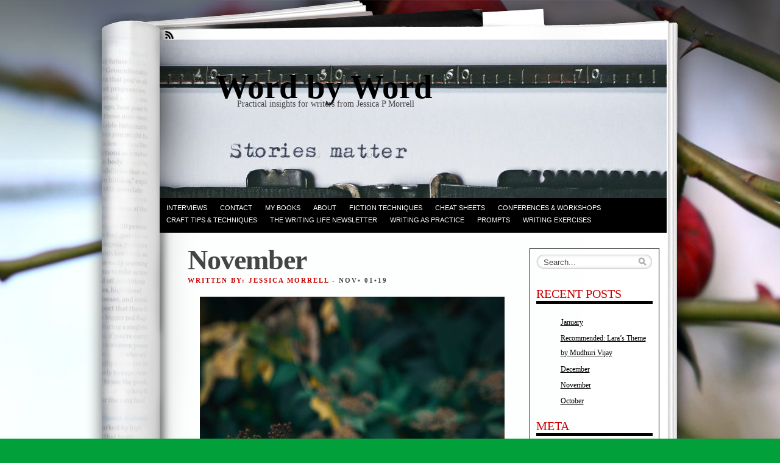

--- FILE ---
content_type: text/html; charset=utf-8
request_url: https://www.google.com/recaptcha/api2/anchor?ar=1&k=6Lc6-EsrAAAAAORMTU4uda9rxT6Q9f2W1BsC_g0s&co=aHR0cHM6Ly9qZXNzaWNhbW9ycmVsbC5jb206NDQz&hl=en&v=PoyoqOPhxBO7pBk68S4YbpHZ&size=normal&anchor-ms=20000&execute-ms=30000&cb=496a683fyi7l
body_size: 49285
content:
<!DOCTYPE HTML><html dir="ltr" lang="en"><head><meta http-equiv="Content-Type" content="text/html; charset=UTF-8">
<meta http-equiv="X-UA-Compatible" content="IE=edge">
<title>reCAPTCHA</title>
<style type="text/css">
/* cyrillic-ext */
@font-face {
  font-family: 'Roboto';
  font-style: normal;
  font-weight: 400;
  font-stretch: 100%;
  src: url(//fonts.gstatic.com/s/roboto/v48/KFO7CnqEu92Fr1ME7kSn66aGLdTylUAMa3GUBHMdazTgWw.woff2) format('woff2');
  unicode-range: U+0460-052F, U+1C80-1C8A, U+20B4, U+2DE0-2DFF, U+A640-A69F, U+FE2E-FE2F;
}
/* cyrillic */
@font-face {
  font-family: 'Roboto';
  font-style: normal;
  font-weight: 400;
  font-stretch: 100%;
  src: url(//fonts.gstatic.com/s/roboto/v48/KFO7CnqEu92Fr1ME7kSn66aGLdTylUAMa3iUBHMdazTgWw.woff2) format('woff2');
  unicode-range: U+0301, U+0400-045F, U+0490-0491, U+04B0-04B1, U+2116;
}
/* greek-ext */
@font-face {
  font-family: 'Roboto';
  font-style: normal;
  font-weight: 400;
  font-stretch: 100%;
  src: url(//fonts.gstatic.com/s/roboto/v48/KFO7CnqEu92Fr1ME7kSn66aGLdTylUAMa3CUBHMdazTgWw.woff2) format('woff2');
  unicode-range: U+1F00-1FFF;
}
/* greek */
@font-face {
  font-family: 'Roboto';
  font-style: normal;
  font-weight: 400;
  font-stretch: 100%;
  src: url(//fonts.gstatic.com/s/roboto/v48/KFO7CnqEu92Fr1ME7kSn66aGLdTylUAMa3-UBHMdazTgWw.woff2) format('woff2');
  unicode-range: U+0370-0377, U+037A-037F, U+0384-038A, U+038C, U+038E-03A1, U+03A3-03FF;
}
/* math */
@font-face {
  font-family: 'Roboto';
  font-style: normal;
  font-weight: 400;
  font-stretch: 100%;
  src: url(//fonts.gstatic.com/s/roboto/v48/KFO7CnqEu92Fr1ME7kSn66aGLdTylUAMawCUBHMdazTgWw.woff2) format('woff2');
  unicode-range: U+0302-0303, U+0305, U+0307-0308, U+0310, U+0312, U+0315, U+031A, U+0326-0327, U+032C, U+032F-0330, U+0332-0333, U+0338, U+033A, U+0346, U+034D, U+0391-03A1, U+03A3-03A9, U+03B1-03C9, U+03D1, U+03D5-03D6, U+03F0-03F1, U+03F4-03F5, U+2016-2017, U+2034-2038, U+203C, U+2040, U+2043, U+2047, U+2050, U+2057, U+205F, U+2070-2071, U+2074-208E, U+2090-209C, U+20D0-20DC, U+20E1, U+20E5-20EF, U+2100-2112, U+2114-2115, U+2117-2121, U+2123-214F, U+2190, U+2192, U+2194-21AE, U+21B0-21E5, U+21F1-21F2, U+21F4-2211, U+2213-2214, U+2216-22FF, U+2308-230B, U+2310, U+2319, U+231C-2321, U+2336-237A, U+237C, U+2395, U+239B-23B7, U+23D0, U+23DC-23E1, U+2474-2475, U+25AF, U+25B3, U+25B7, U+25BD, U+25C1, U+25CA, U+25CC, U+25FB, U+266D-266F, U+27C0-27FF, U+2900-2AFF, U+2B0E-2B11, U+2B30-2B4C, U+2BFE, U+3030, U+FF5B, U+FF5D, U+1D400-1D7FF, U+1EE00-1EEFF;
}
/* symbols */
@font-face {
  font-family: 'Roboto';
  font-style: normal;
  font-weight: 400;
  font-stretch: 100%;
  src: url(//fonts.gstatic.com/s/roboto/v48/KFO7CnqEu92Fr1ME7kSn66aGLdTylUAMaxKUBHMdazTgWw.woff2) format('woff2');
  unicode-range: U+0001-000C, U+000E-001F, U+007F-009F, U+20DD-20E0, U+20E2-20E4, U+2150-218F, U+2190, U+2192, U+2194-2199, U+21AF, U+21E6-21F0, U+21F3, U+2218-2219, U+2299, U+22C4-22C6, U+2300-243F, U+2440-244A, U+2460-24FF, U+25A0-27BF, U+2800-28FF, U+2921-2922, U+2981, U+29BF, U+29EB, U+2B00-2BFF, U+4DC0-4DFF, U+FFF9-FFFB, U+10140-1018E, U+10190-1019C, U+101A0, U+101D0-101FD, U+102E0-102FB, U+10E60-10E7E, U+1D2C0-1D2D3, U+1D2E0-1D37F, U+1F000-1F0FF, U+1F100-1F1AD, U+1F1E6-1F1FF, U+1F30D-1F30F, U+1F315, U+1F31C, U+1F31E, U+1F320-1F32C, U+1F336, U+1F378, U+1F37D, U+1F382, U+1F393-1F39F, U+1F3A7-1F3A8, U+1F3AC-1F3AF, U+1F3C2, U+1F3C4-1F3C6, U+1F3CA-1F3CE, U+1F3D4-1F3E0, U+1F3ED, U+1F3F1-1F3F3, U+1F3F5-1F3F7, U+1F408, U+1F415, U+1F41F, U+1F426, U+1F43F, U+1F441-1F442, U+1F444, U+1F446-1F449, U+1F44C-1F44E, U+1F453, U+1F46A, U+1F47D, U+1F4A3, U+1F4B0, U+1F4B3, U+1F4B9, U+1F4BB, U+1F4BF, U+1F4C8-1F4CB, U+1F4D6, U+1F4DA, U+1F4DF, U+1F4E3-1F4E6, U+1F4EA-1F4ED, U+1F4F7, U+1F4F9-1F4FB, U+1F4FD-1F4FE, U+1F503, U+1F507-1F50B, U+1F50D, U+1F512-1F513, U+1F53E-1F54A, U+1F54F-1F5FA, U+1F610, U+1F650-1F67F, U+1F687, U+1F68D, U+1F691, U+1F694, U+1F698, U+1F6AD, U+1F6B2, U+1F6B9-1F6BA, U+1F6BC, U+1F6C6-1F6CF, U+1F6D3-1F6D7, U+1F6E0-1F6EA, U+1F6F0-1F6F3, U+1F6F7-1F6FC, U+1F700-1F7FF, U+1F800-1F80B, U+1F810-1F847, U+1F850-1F859, U+1F860-1F887, U+1F890-1F8AD, U+1F8B0-1F8BB, U+1F8C0-1F8C1, U+1F900-1F90B, U+1F93B, U+1F946, U+1F984, U+1F996, U+1F9E9, U+1FA00-1FA6F, U+1FA70-1FA7C, U+1FA80-1FA89, U+1FA8F-1FAC6, U+1FACE-1FADC, U+1FADF-1FAE9, U+1FAF0-1FAF8, U+1FB00-1FBFF;
}
/* vietnamese */
@font-face {
  font-family: 'Roboto';
  font-style: normal;
  font-weight: 400;
  font-stretch: 100%;
  src: url(//fonts.gstatic.com/s/roboto/v48/KFO7CnqEu92Fr1ME7kSn66aGLdTylUAMa3OUBHMdazTgWw.woff2) format('woff2');
  unicode-range: U+0102-0103, U+0110-0111, U+0128-0129, U+0168-0169, U+01A0-01A1, U+01AF-01B0, U+0300-0301, U+0303-0304, U+0308-0309, U+0323, U+0329, U+1EA0-1EF9, U+20AB;
}
/* latin-ext */
@font-face {
  font-family: 'Roboto';
  font-style: normal;
  font-weight: 400;
  font-stretch: 100%;
  src: url(//fonts.gstatic.com/s/roboto/v48/KFO7CnqEu92Fr1ME7kSn66aGLdTylUAMa3KUBHMdazTgWw.woff2) format('woff2');
  unicode-range: U+0100-02BA, U+02BD-02C5, U+02C7-02CC, U+02CE-02D7, U+02DD-02FF, U+0304, U+0308, U+0329, U+1D00-1DBF, U+1E00-1E9F, U+1EF2-1EFF, U+2020, U+20A0-20AB, U+20AD-20C0, U+2113, U+2C60-2C7F, U+A720-A7FF;
}
/* latin */
@font-face {
  font-family: 'Roboto';
  font-style: normal;
  font-weight: 400;
  font-stretch: 100%;
  src: url(//fonts.gstatic.com/s/roboto/v48/KFO7CnqEu92Fr1ME7kSn66aGLdTylUAMa3yUBHMdazQ.woff2) format('woff2');
  unicode-range: U+0000-00FF, U+0131, U+0152-0153, U+02BB-02BC, U+02C6, U+02DA, U+02DC, U+0304, U+0308, U+0329, U+2000-206F, U+20AC, U+2122, U+2191, U+2193, U+2212, U+2215, U+FEFF, U+FFFD;
}
/* cyrillic-ext */
@font-face {
  font-family: 'Roboto';
  font-style: normal;
  font-weight: 500;
  font-stretch: 100%;
  src: url(//fonts.gstatic.com/s/roboto/v48/KFO7CnqEu92Fr1ME7kSn66aGLdTylUAMa3GUBHMdazTgWw.woff2) format('woff2');
  unicode-range: U+0460-052F, U+1C80-1C8A, U+20B4, U+2DE0-2DFF, U+A640-A69F, U+FE2E-FE2F;
}
/* cyrillic */
@font-face {
  font-family: 'Roboto';
  font-style: normal;
  font-weight: 500;
  font-stretch: 100%;
  src: url(//fonts.gstatic.com/s/roboto/v48/KFO7CnqEu92Fr1ME7kSn66aGLdTylUAMa3iUBHMdazTgWw.woff2) format('woff2');
  unicode-range: U+0301, U+0400-045F, U+0490-0491, U+04B0-04B1, U+2116;
}
/* greek-ext */
@font-face {
  font-family: 'Roboto';
  font-style: normal;
  font-weight: 500;
  font-stretch: 100%;
  src: url(//fonts.gstatic.com/s/roboto/v48/KFO7CnqEu92Fr1ME7kSn66aGLdTylUAMa3CUBHMdazTgWw.woff2) format('woff2');
  unicode-range: U+1F00-1FFF;
}
/* greek */
@font-face {
  font-family: 'Roboto';
  font-style: normal;
  font-weight: 500;
  font-stretch: 100%;
  src: url(//fonts.gstatic.com/s/roboto/v48/KFO7CnqEu92Fr1ME7kSn66aGLdTylUAMa3-UBHMdazTgWw.woff2) format('woff2');
  unicode-range: U+0370-0377, U+037A-037F, U+0384-038A, U+038C, U+038E-03A1, U+03A3-03FF;
}
/* math */
@font-face {
  font-family: 'Roboto';
  font-style: normal;
  font-weight: 500;
  font-stretch: 100%;
  src: url(//fonts.gstatic.com/s/roboto/v48/KFO7CnqEu92Fr1ME7kSn66aGLdTylUAMawCUBHMdazTgWw.woff2) format('woff2');
  unicode-range: U+0302-0303, U+0305, U+0307-0308, U+0310, U+0312, U+0315, U+031A, U+0326-0327, U+032C, U+032F-0330, U+0332-0333, U+0338, U+033A, U+0346, U+034D, U+0391-03A1, U+03A3-03A9, U+03B1-03C9, U+03D1, U+03D5-03D6, U+03F0-03F1, U+03F4-03F5, U+2016-2017, U+2034-2038, U+203C, U+2040, U+2043, U+2047, U+2050, U+2057, U+205F, U+2070-2071, U+2074-208E, U+2090-209C, U+20D0-20DC, U+20E1, U+20E5-20EF, U+2100-2112, U+2114-2115, U+2117-2121, U+2123-214F, U+2190, U+2192, U+2194-21AE, U+21B0-21E5, U+21F1-21F2, U+21F4-2211, U+2213-2214, U+2216-22FF, U+2308-230B, U+2310, U+2319, U+231C-2321, U+2336-237A, U+237C, U+2395, U+239B-23B7, U+23D0, U+23DC-23E1, U+2474-2475, U+25AF, U+25B3, U+25B7, U+25BD, U+25C1, U+25CA, U+25CC, U+25FB, U+266D-266F, U+27C0-27FF, U+2900-2AFF, U+2B0E-2B11, U+2B30-2B4C, U+2BFE, U+3030, U+FF5B, U+FF5D, U+1D400-1D7FF, U+1EE00-1EEFF;
}
/* symbols */
@font-face {
  font-family: 'Roboto';
  font-style: normal;
  font-weight: 500;
  font-stretch: 100%;
  src: url(//fonts.gstatic.com/s/roboto/v48/KFO7CnqEu92Fr1ME7kSn66aGLdTylUAMaxKUBHMdazTgWw.woff2) format('woff2');
  unicode-range: U+0001-000C, U+000E-001F, U+007F-009F, U+20DD-20E0, U+20E2-20E4, U+2150-218F, U+2190, U+2192, U+2194-2199, U+21AF, U+21E6-21F0, U+21F3, U+2218-2219, U+2299, U+22C4-22C6, U+2300-243F, U+2440-244A, U+2460-24FF, U+25A0-27BF, U+2800-28FF, U+2921-2922, U+2981, U+29BF, U+29EB, U+2B00-2BFF, U+4DC0-4DFF, U+FFF9-FFFB, U+10140-1018E, U+10190-1019C, U+101A0, U+101D0-101FD, U+102E0-102FB, U+10E60-10E7E, U+1D2C0-1D2D3, U+1D2E0-1D37F, U+1F000-1F0FF, U+1F100-1F1AD, U+1F1E6-1F1FF, U+1F30D-1F30F, U+1F315, U+1F31C, U+1F31E, U+1F320-1F32C, U+1F336, U+1F378, U+1F37D, U+1F382, U+1F393-1F39F, U+1F3A7-1F3A8, U+1F3AC-1F3AF, U+1F3C2, U+1F3C4-1F3C6, U+1F3CA-1F3CE, U+1F3D4-1F3E0, U+1F3ED, U+1F3F1-1F3F3, U+1F3F5-1F3F7, U+1F408, U+1F415, U+1F41F, U+1F426, U+1F43F, U+1F441-1F442, U+1F444, U+1F446-1F449, U+1F44C-1F44E, U+1F453, U+1F46A, U+1F47D, U+1F4A3, U+1F4B0, U+1F4B3, U+1F4B9, U+1F4BB, U+1F4BF, U+1F4C8-1F4CB, U+1F4D6, U+1F4DA, U+1F4DF, U+1F4E3-1F4E6, U+1F4EA-1F4ED, U+1F4F7, U+1F4F9-1F4FB, U+1F4FD-1F4FE, U+1F503, U+1F507-1F50B, U+1F50D, U+1F512-1F513, U+1F53E-1F54A, U+1F54F-1F5FA, U+1F610, U+1F650-1F67F, U+1F687, U+1F68D, U+1F691, U+1F694, U+1F698, U+1F6AD, U+1F6B2, U+1F6B9-1F6BA, U+1F6BC, U+1F6C6-1F6CF, U+1F6D3-1F6D7, U+1F6E0-1F6EA, U+1F6F0-1F6F3, U+1F6F7-1F6FC, U+1F700-1F7FF, U+1F800-1F80B, U+1F810-1F847, U+1F850-1F859, U+1F860-1F887, U+1F890-1F8AD, U+1F8B0-1F8BB, U+1F8C0-1F8C1, U+1F900-1F90B, U+1F93B, U+1F946, U+1F984, U+1F996, U+1F9E9, U+1FA00-1FA6F, U+1FA70-1FA7C, U+1FA80-1FA89, U+1FA8F-1FAC6, U+1FACE-1FADC, U+1FADF-1FAE9, U+1FAF0-1FAF8, U+1FB00-1FBFF;
}
/* vietnamese */
@font-face {
  font-family: 'Roboto';
  font-style: normal;
  font-weight: 500;
  font-stretch: 100%;
  src: url(//fonts.gstatic.com/s/roboto/v48/KFO7CnqEu92Fr1ME7kSn66aGLdTylUAMa3OUBHMdazTgWw.woff2) format('woff2');
  unicode-range: U+0102-0103, U+0110-0111, U+0128-0129, U+0168-0169, U+01A0-01A1, U+01AF-01B0, U+0300-0301, U+0303-0304, U+0308-0309, U+0323, U+0329, U+1EA0-1EF9, U+20AB;
}
/* latin-ext */
@font-face {
  font-family: 'Roboto';
  font-style: normal;
  font-weight: 500;
  font-stretch: 100%;
  src: url(//fonts.gstatic.com/s/roboto/v48/KFO7CnqEu92Fr1ME7kSn66aGLdTylUAMa3KUBHMdazTgWw.woff2) format('woff2');
  unicode-range: U+0100-02BA, U+02BD-02C5, U+02C7-02CC, U+02CE-02D7, U+02DD-02FF, U+0304, U+0308, U+0329, U+1D00-1DBF, U+1E00-1E9F, U+1EF2-1EFF, U+2020, U+20A0-20AB, U+20AD-20C0, U+2113, U+2C60-2C7F, U+A720-A7FF;
}
/* latin */
@font-face {
  font-family: 'Roboto';
  font-style: normal;
  font-weight: 500;
  font-stretch: 100%;
  src: url(//fonts.gstatic.com/s/roboto/v48/KFO7CnqEu92Fr1ME7kSn66aGLdTylUAMa3yUBHMdazQ.woff2) format('woff2');
  unicode-range: U+0000-00FF, U+0131, U+0152-0153, U+02BB-02BC, U+02C6, U+02DA, U+02DC, U+0304, U+0308, U+0329, U+2000-206F, U+20AC, U+2122, U+2191, U+2193, U+2212, U+2215, U+FEFF, U+FFFD;
}
/* cyrillic-ext */
@font-face {
  font-family: 'Roboto';
  font-style: normal;
  font-weight: 900;
  font-stretch: 100%;
  src: url(//fonts.gstatic.com/s/roboto/v48/KFO7CnqEu92Fr1ME7kSn66aGLdTylUAMa3GUBHMdazTgWw.woff2) format('woff2');
  unicode-range: U+0460-052F, U+1C80-1C8A, U+20B4, U+2DE0-2DFF, U+A640-A69F, U+FE2E-FE2F;
}
/* cyrillic */
@font-face {
  font-family: 'Roboto';
  font-style: normal;
  font-weight: 900;
  font-stretch: 100%;
  src: url(//fonts.gstatic.com/s/roboto/v48/KFO7CnqEu92Fr1ME7kSn66aGLdTylUAMa3iUBHMdazTgWw.woff2) format('woff2');
  unicode-range: U+0301, U+0400-045F, U+0490-0491, U+04B0-04B1, U+2116;
}
/* greek-ext */
@font-face {
  font-family: 'Roboto';
  font-style: normal;
  font-weight: 900;
  font-stretch: 100%;
  src: url(//fonts.gstatic.com/s/roboto/v48/KFO7CnqEu92Fr1ME7kSn66aGLdTylUAMa3CUBHMdazTgWw.woff2) format('woff2');
  unicode-range: U+1F00-1FFF;
}
/* greek */
@font-face {
  font-family: 'Roboto';
  font-style: normal;
  font-weight: 900;
  font-stretch: 100%;
  src: url(//fonts.gstatic.com/s/roboto/v48/KFO7CnqEu92Fr1ME7kSn66aGLdTylUAMa3-UBHMdazTgWw.woff2) format('woff2');
  unicode-range: U+0370-0377, U+037A-037F, U+0384-038A, U+038C, U+038E-03A1, U+03A3-03FF;
}
/* math */
@font-face {
  font-family: 'Roboto';
  font-style: normal;
  font-weight: 900;
  font-stretch: 100%;
  src: url(//fonts.gstatic.com/s/roboto/v48/KFO7CnqEu92Fr1ME7kSn66aGLdTylUAMawCUBHMdazTgWw.woff2) format('woff2');
  unicode-range: U+0302-0303, U+0305, U+0307-0308, U+0310, U+0312, U+0315, U+031A, U+0326-0327, U+032C, U+032F-0330, U+0332-0333, U+0338, U+033A, U+0346, U+034D, U+0391-03A1, U+03A3-03A9, U+03B1-03C9, U+03D1, U+03D5-03D6, U+03F0-03F1, U+03F4-03F5, U+2016-2017, U+2034-2038, U+203C, U+2040, U+2043, U+2047, U+2050, U+2057, U+205F, U+2070-2071, U+2074-208E, U+2090-209C, U+20D0-20DC, U+20E1, U+20E5-20EF, U+2100-2112, U+2114-2115, U+2117-2121, U+2123-214F, U+2190, U+2192, U+2194-21AE, U+21B0-21E5, U+21F1-21F2, U+21F4-2211, U+2213-2214, U+2216-22FF, U+2308-230B, U+2310, U+2319, U+231C-2321, U+2336-237A, U+237C, U+2395, U+239B-23B7, U+23D0, U+23DC-23E1, U+2474-2475, U+25AF, U+25B3, U+25B7, U+25BD, U+25C1, U+25CA, U+25CC, U+25FB, U+266D-266F, U+27C0-27FF, U+2900-2AFF, U+2B0E-2B11, U+2B30-2B4C, U+2BFE, U+3030, U+FF5B, U+FF5D, U+1D400-1D7FF, U+1EE00-1EEFF;
}
/* symbols */
@font-face {
  font-family: 'Roboto';
  font-style: normal;
  font-weight: 900;
  font-stretch: 100%;
  src: url(//fonts.gstatic.com/s/roboto/v48/KFO7CnqEu92Fr1ME7kSn66aGLdTylUAMaxKUBHMdazTgWw.woff2) format('woff2');
  unicode-range: U+0001-000C, U+000E-001F, U+007F-009F, U+20DD-20E0, U+20E2-20E4, U+2150-218F, U+2190, U+2192, U+2194-2199, U+21AF, U+21E6-21F0, U+21F3, U+2218-2219, U+2299, U+22C4-22C6, U+2300-243F, U+2440-244A, U+2460-24FF, U+25A0-27BF, U+2800-28FF, U+2921-2922, U+2981, U+29BF, U+29EB, U+2B00-2BFF, U+4DC0-4DFF, U+FFF9-FFFB, U+10140-1018E, U+10190-1019C, U+101A0, U+101D0-101FD, U+102E0-102FB, U+10E60-10E7E, U+1D2C0-1D2D3, U+1D2E0-1D37F, U+1F000-1F0FF, U+1F100-1F1AD, U+1F1E6-1F1FF, U+1F30D-1F30F, U+1F315, U+1F31C, U+1F31E, U+1F320-1F32C, U+1F336, U+1F378, U+1F37D, U+1F382, U+1F393-1F39F, U+1F3A7-1F3A8, U+1F3AC-1F3AF, U+1F3C2, U+1F3C4-1F3C6, U+1F3CA-1F3CE, U+1F3D4-1F3E0, U+1F3ED, U+1F3F1-1F3F3, U+1F3F5-1F3F7, U+1F408, U+1F415, U+1F41F, U+1F426, U+1F43F, U+1F441-1F442, U+1F444, U+1F446-1F449, U+1F44C-1F44E, U+1F453, U+1F46A, U+1F47D, U+1F4A3, U+1F4B0, U+1F4B3, U+1F4B9, U+1F4BB, U+1F4BF, U+1F4C8-1F4CB, U+1F4D6, U+1F4DA, U+1F4DF, U+1F4E3-1F4E6, U+1F4EA-1F4ED, U+1F4F7, U+1F4F9-1F4FB, U+1F4FD-1F4FE, U+1F503, U+1F507-1F50B, U+1F50D, U+1F512-1F513, U+1F53E-1F54A, U+1F54F-1F5FA, U+1F610, U+1F650-1F67F, U+1F687, U+1F68D, U+1F691, U+1F694, U+1F698, U+1F6AD, U+1F6B2, U+1F6B9-1F6BA, U+1F6BC, U+1F6C6-1F6CF, U+1F6D3-1F6D7, U+1F6E0-1F6EA, U+1F6F0-1F6F3, U+1F6F7-1F6FC, U+1F700-1F7FF, U+1F800-1F80B, U+1F810-1F847, U+1F850-1F859, U+1F860-1F887, U+1F890-1F8AD, U+1F8B0-1F8BB, U+1F8C0-1F8C1, U+1F900-1F90B, U+1F93B, U+1F946, U+1F984, U+1F996, U+1F9E9, U+1FA00-1FA6F, U+1FA70-1FA7C, U+1FA80-1FA89, U+1FA8F-1FAC6, U+1FACE-1FADC, U+1FADF-1FAE9, U+1FAF0-1FAF8, U+1FB00-1FBFF;
}
/* vietnamese */
@font-face {
  font-family: 'Roboto';
  font-style: normal;
  font-weight: 900;
  font-stretch: 100%;
  src: url(//fonts.gstatic.com/s/roboto/v48/KFO7CnqEu92Fr1ME7kSn66aGLdTylUAMa3OUBHMdazTgWw.woff2) format('woff2');
  unicode-range: U+0102-0103, U+0110-0111, U+0128-0129, U+0168-0169, U+01A0-01A1, U+01AF-01B0, U+0300-0301, U+0303-0304, U+0308-0309, U+0323, U+0329, U+1EA0-1EF9, U+20AB;
}
/* latin-ext */
@font-face {
  font-family: 'Roboto';
  font-style: normal;
  font-weight: 900;
  font-stretch: 100%;
  src: url(//fonts.gstatic.com/s/roboto/v48/KFO7CnqEu92Fr1ME7kSn66aGLdTylUAMa3KUBHMdazTgWw.woff2) format('woff2');
  unicode-range: U+0100-02BA, U+02BD-02C5, U+02C7-02CC, U+02CE-02D7, U+02DD-02FF, U+0304, U+0308, U+0329, U+1D00-1DBF, U+1E00-1E9F, U+1EF2-1EFF, U+2020, U+20A0-20AB, U+20AD-20C0, U+2113, U+2C60-2C7F, U+A720-A7FF;
}
/* latin */
@font-face {
  font-family: 'Roboto';
  font-style: normal;
  font-weight: 900;
  font-stretch: 100%;
  src: url(//fonts.gstatic.com/s/roboto/v48/KFO7CnqEu92Fr1ME7kSn66aGLdTylUAMa3yUBHMdazQ.woff2) format('woff2');
  unicode-range: U+0000-00FF, U+0131, U+0152-0153, U+02BB-02BC, U+02C6, U+02DA, U+02DC, U+0304, U+0308, U+0329, U+2000-206F, U+20AC, U+2122, U+2191, U+2193, U+2212, U+2215, U+FEFF, U+FFFD;
}

</style>
<link rel="stylesheet" type="text/css" href="https://www.gstatic.com/recaptcha/releases/PoyoqOPhxBO7pBk68S4YbpHZ/styles__ltr.css">
<script nonce="0Fb8SUkamVzevVIwpCWD8g" type="text/javascript">window['__recaptcha_api'] = 'https://www.google.com/recaptcha/api2/';</script>
<script type="text/javascript" src="https://www.gstatic.com/recaptcha/releases/PoyoqOPhxBO7pBk68S4YbpHZ/recaptcha__en.js" nonce="0Fb8SUkamVzevVIwpCWD8g">
      
    </script></head>
<body><div id="rc-anchor-alert" class="rc-anchor-alert"></div>
<input type="hidden" id="recaptcha-token" value="[base64]">
<script type="text/javascript" nonce="0Fb8SUkamVzevVIwpCWD8g">
      recaptcha.anchor.Main.init("[\x22ainput\x22,[\x22bgdata\x22,\x22\x22,\[base64]/[base64]/[base64]/[base64]/cjw8ejpyPj4+eil9Y2F0Y2gobCl7dGhyb3cgbDt9fSxIPWZ1bmN0aW9uKHcsdCx6KXtpZih3PT0xOTR8fHc9PTIwOCl0LnZbd10/dC52W3ddLmNvbmNhdCh6KTp0LnZbd109b2Yoeix0KTtlbHNle2lmKHQuYkImJnchPTMxNylyZXR1cm47dz09NjZ8fHc9PTEyMnx8dz09NDcwfHx3PT00NHx8dz09NDE2fHx3PT0zOTd8fHc9PTQyMXx8dz09Njh8fHc9PTcwfHx3PT0xODQ/[base64]/[base64]/[base64]/bmV3IGRbVl0oSlswXSk6cD09Mj9uZXcgZFtWXShKWzBdLEpbMV0pOnA9PTM/bmV3IGRbVl0oSlswXSxKWzFdLEpbMl0pOnA9PTQ/[base64]/[base64]/[base64]/[base64]\x22,\[base64]\x22,\[base64]/ChEfDscKhw4EhFkt5woYjw6NCwpAiMEAuwpXDjMKBD8OEw6/[base64]/[base64]/Dvhs3w4fCpSwEXgfDgMOxw5HCosOvwoguwr/DnidewrzCvMOMMcKhwp4dwrzDgDPDqcO4KDthJsKhwoUYbEcBw4AmEVIQMMOwGcOlw73DncO1BDcXIzk6NMKOw41gwpR6OgzCqxAkw6LDt3AEw54Jw7DClnEgZ3XCjsOxwptvGcONwrXDrF7Di8O/wpjDjMOdesOTw4fClG4KwqFKeMK7w4zDlMONGlQqw6XDnFXCvcO1Nz3DnMO/wpnDicOnw63CnkbDisKsw7LCt1o2L2I0ZxVDKsOwHmcQVzRJMFHCsBbDuGhfw6XDpD8cEMOyw6IvwrzDuDnCnSTDqcKPwpxJDhQNZMOYbijDnsOtPijDtcOgw7tywp0RHMOYw7pEQ8OMOC5lY8OgwqPDmgl8w53Cjx/DiGzCsmLDgsK8wpR3w7zChSnDiwZiw48GwqzDqsO6wpkOOHLDisOdeiBGe0l7woZGB1nCkMOOYcK7JE9AwpZSw6ZxZcOHScOKwoPDu8K0w5fDlhYKZcK4MlTCv2JwPwUdwrh8SVNUTsKrIFFxeW54Vlt0YygfTsO9NhpYwo/DoXLDlMK2wrUBw4rDjCvDkC1aUMKow7PCoVwFDcK2G2jCm8K/woFcw6zCgF0EwqXCvMOSw47Du8O0EMKUwpzDtgh3AsKGw49cw4QzwpRVPX8SJWAoGMKDwp3Di8KIHsOawp3CuEt0w7nClVgpwp54w70dw6MLU8O7cMOEwog2M8OswqE0WSJIwowOFklhwqwRB8OCwpPDkDfDqcKnw6jCs3bDrX/ClsOaVsKQfcKkwqZjwp8xK8OVwqIjVcOrwqgow4HCtSbDgzgqZTXDhn8JJMOQw6HDscONdxrCqlhkw48mw74uw4PCly8vD2rDg8OGw5QbwrnDv8KpwoZqTE9Bwq/DucOtwrXDlMKawrsIXcKJw5DCrMKUTcO7McOhCxxzJMOFw5XClwAOwqHDpV8yw5dMw63DrCQSasKJHsKfZMOJZMKLwoUECcO/JSHDrsKzP8K8w4slSULDicKcw4TDrDrDqW0EaH4oGG02w4/DoELDly/DtcOnN0/[base64]/DpMOAw4M3JsOLIEPDp3FOwpoJTsOuOzxZTMO5wq9BcFDCvGTDs0zCrBPCoTpbwqQgwp3Dh1nCpDoPwqJIw53Cny3Dk8OBV2fCulvCuMOjwprDk8ONNFvDrMKPw5sPwqTDpsKpw4nDoBpKFz1fw55Qw4x1BRHCm0Uow7LCoMKsM28ZXsKCwqbCviY/wqJgAMOtwrY1G0fCqljCn8OGa8KJVhA+FcKPwqgDwq/[base64]/w5PCosK2w5LDv8K0VsOzw7/Cj8Oiw6XCkMKZw54+wrJ4TwU3C8Krw4LDp8OWHFJ/EV0bw6B9OCPCvcO/AsOFw4DCqMO2w6bDsMOOJMOQHSDCq8KMPsOnTz7DsMKawoIkwo7DjMOSw4DDuTzCs3XDn8KbTxvDiX/[base64]/DngLDoMKrwqLDtj3DmMOsw6Q4w70rwrZnwoPDksOPwovCuQJ2HiloVj88wr/DnMO3wozCtcKjwrHDu3PCrzEdbhp/GsKoID3DqwECw6HCvcK7M8KFwrROHsKTwofCgsKPwq0fwo7CuMOmw6/CqcOhfsONZmvCmsOUw7zDphjDnxnDnMKNwpDDgjxdwp46w5dtwp7Dg8K6XwhPHVzDpcK6bCjCrcKzw5/DjX0zw7jDjXbDj8K4wpTDgkzCv2hoAlwIwqTDqV7CrUFpf8Oowq0lMhXDsxUrSMK0w4fDiVBGwoHCtcOPWjjClHTDosKGVcOTemLDnsOfQzMGXVIDfGZYwozCsS/CszBfw5bCjSLCnl93A8KEwpXDpmzDtEElw7DDrcOdFA/CnMOkX8OmOHYcS2jDqyR7w7kJwrPDlRrDgSsowqfDl8KdY8KCb8Ozw7nDm8K2w6hxAcOtcsKpPUHCmwfDnxwNCz7DssK/woM5VHF9w6nCtWI4ewPCo1sALsKFc39hw7XCjwHCtQYnw49Qwp1PHD/[base64]/CtgMwSXPDt8Ogw7fDh8KCwpnCm0N0bXHCiwF2UMK7w6HCnsKtwoHDvjbDkQ8hUUkNDGhmXE/Dh0/[base64]/Dt8KPw44NQMK9wq5sw58FASImw7F3LEQRw5vDki/DvsKZSMO3FsKiXEc8BT1Gwo7CkcOIwp5JdcOBwoEew7I8w7nCh8O5GC5sLQDCisOFw4LCvEXDqsOTbsKPI8OsZDfCjcKbYcOpGsKmYSbClBphVQ7CtcOiG8KGw6PCmMKWPsOMwo4sw7IGw77DozF/bSPDpnLCqBITCsOmUcKlVsKUE8KXKcOkwpMOw5nDiQrCgcOPeMOnwpfCn1/CicOow74OXHBTw5w5wqzDhCbCiD/DiDAkb8OUA8O4wpBHRsKPwqR/Y2TDkEFMw67DigfDnn96YBrDpMKFF8OjH8OTw58Aw7kpfsOEG0l2wqzCv8Oew4HClsKmDDV4CMOdM8KKw6LDrsKTeMKhGsOTwopKHsKzScOfYsO/BsOieMOxwojCiBA0wpdTc8OtSVYDIMKcwqfDvB/CugtYw6rCk1rDgsKiw4bDpjPCtMOswqDDpsK1esOzBDDCvcOAacOuJAwRB3U0aVjCi0BNwqfCt2fDhzTDgsONVcK0enAmdGjDmcKKwogqPznDmcOLwoPDoMO4w7QPKcOowoYXV8O9LMOAA8Okw6jDpsKwLn/Drj1RCFkXwoM6aMODQnpyacOBwpTCjsOvwr9hFsO6w5fDhgkEwpvDtcOBw6TDjMOtwpVqw7vCi3rCvB3Cp8K6wo/CpcOqwr3CrsOMwoLCu8OPQCQlWMKSw7Bow7M5VUfChmfCo8K8wqnDhMOVHMKXwpzCj8O3GVY3Yw83FsKdasOfw4LChz3Dly8VwrTDkcKpw4XDpSTDt33DjwPCilTCs3sHw5QdwqRJw75cwp7DlRMzw4kUw7/CvcOJaMK8w6QNbMKJw4jDnHvCp0tcRXB9MMOaR0XCgMK7w6YgWGvCq8KENMK0DDNwwpd7fXV+FT4qwrZdb2Yiw7E+w5NGaMOCw5EtVcOIwrbDkHVHScO5wozCh8OcacODYcO5a2rDucO/wqIgw5wEwqQ7QMK3w4pOw7nDvsKsMsK/bF3CoMKNwoPCm8OFY8OaIsOgw7U9wqcwdGg3wq3Di8O/wo7CiArDhcO9w554w5vDqlDCswlpF8OKwq/DpjhzNHHCunY5FMKXI8KhIcKwCU3Dtj1cwrbCvsOeFBXCum4xI8Kyf8K5woklY0XCpgNEwqfCqTR6wr/CkxkjUcOiesOAFSfClcOewo3DgRnDtEIDLsO0w6LDv8OyNDXCicKgIsORw7QQXF3DmCgdw4/Dt2szw4x2wrNDwo7CscKkwp3CnSYGwqLDjRsIAMONCjcfZcOXC21CwoJaw4ZnL3HDuHLClsOiw71gw6jDjsO1w61Cw6Nfw6pew7/[base64]/w7HDjnDDoAXChVvDpcOXE8O4w7ZEwr1Pw65DIcKpwo7CqhdbMMOrcH/DhW/[base64]/DrBBYRC8RwrzCisKeOsOSCMKmw5BWdknCmzPCmVB0wrNWHcKIw4/CrcK6JcK/GEvDiMOKQcOAJcKGKBHCjcOpw4LDowrDnzNLwrAGZcKzw5g+w6zCqsOoCEPCnsOhwp1QKDNcw7MUXRBCw615aMKdwrXDuMO8QUoJSRjCgMOew5fDkXHCsMODTMOxJnrDqsKzCFLChQNNPnRLRMKOwqjCi8KvwrLDnjodNcO3OlHCmTIBwohjwojClMK7IjBfOMK/S8OyeDfDpmnDrcOrI0FyfX9rwoTDjBzClHjCsyXDjMO8IsK7VcKHwpTDvcO5PSd0wrXCrMOTGw1Pw6DDnMOAwpTDu8OyScKQYXxuw4ElwqghwovDt8Obwo41WlTCnMKzwrwlInVqwoQ2OMO+Q1fCrwEDd1Qrw6lCSMKQYcOOw4lQw7lRI8KiZwNswplXwojDqsKQVjV/w47DgMOxwpzDu8KUFQnDu3IXw73DkD8qY8O/DX8yQGvDigTCoSFHw7lpMUA9wpxLZsO3CiV6w5DDkRDDmMKIwp5zwqzDl8KDwqXDqmZGF8K6wpfDs8KsccKbKyPCgUjDgVTDlsO2fMKRw6M+wpXDohAXwrVbwpXCqX0CwoHDiG3DiMO+wp/CscKJFsKpf2BQw6PCvBg7S8OPwrISwqkDw5lvb04cDsKTwqAIZi1mw6QWw6DDnFYdU8OoPz0pJlTCo3DDuGx7wpkiw5HDpsOpfMKOZHsDKcOMDMK/wrMhwp04GiHDoQ9EEsKEZEvCgRbDh8OnwqU1SsKWasOEwoRrwpltw63DgRJXw4w8wo9cZcOfAkUBw43Ci8KTAhrDpcO8w40ywpgBwoI5U2LDlVTDgXLDlBkKMxx3aMKbLcK0w4QiMgbDgsK5wrbCtsKmO3zDtRzDksOAEcOXPCjCocKEw7oXw4EYwq/Dmi4nw6jCiA/Ck8KmwrVwNCh9w6kywq/CkMOUdBTCiDjCpMKsMsObCjYJwq/[base64]/DncOhwrzCkcKHURLDjMKXw7QrwpLDunXDrG0Xwr7DmXI6w7TCv8OpQMKbw4rDkcKEUBE9wpDCn0E/K8O+wpwBQMOiw70jX31TYMOSX8KQVWzCvi95wp0Vw6PCo8KWwrArF8O5w4vCo8OIwr/DlVrDiURKwrvDkMKcwoHDqMKBTcKkwoM8X0ZfKMKBw4bChjkvAjrCn8O2RHBNwo7DrAtOwrNySsK/[base64]/Dkw3CqsOjwq/CksKOLMKlwr1twrocc2dTYGtIw6Fvw7jDiHfDlMO+woTCnMKjwpDDmsK5KVZANzQbb2hXHH/DsMORwocpw6FsO8KBScOjw7XCkcOOM8OTwrDDkncvP8OgEDLClwEuwqXCuSDCkDo1F8OowoYXw63ChRU+AxHDjsKLwpcVF8KHw5vDvsOGT8OXwroHZ07CmGDDvDZLw6LCl11Mf8KDE3/DsiN8w7tkRMK2PMKvasK+el0ewpIawoNXw4V1w553w73CkQw7U0giMMKHw7F7KMOYwrjDhMOYPcKJw7nDvVB/[base64]/Cj8OcwpjChhV/UcO9Dk4TdcKWw6hDwpBQDWzDrQ5Tw4h9w6DClMKww5NVFcKRw7nDlMOBOnrDosO9w64/[base64]/CvsOBwpplw7Ndw43Cm8OZcF8eVcOIG8Ouw6DChcOUVcKKw5AhPsKLwrHDkyZ5UsKQasOiIsO6MsO8GSrDt8KMQVtqHC1JwrJTAR9CP8KPwoxHcwNBw5olw77CpALDoGJYwphBVDTCqsKqwo4/FsO9wqUswr7DiWrCvTBcKFjCl8KsI8O9BknCqFzDrB4Rw7LCnGhNKMKDwrpTUjLDu8OPwoXDlcKRw6XCqsO2cMOzEsKjdMOoacONwpR7bsKzUAsHwrbCgS7DtsKSXMOKw7c+XcOKT8O9w7lZw7I/[base64]/w6bCssOhO2AvQcOMw6nCvk0sw5/[base64]/DpsKTCyFHwq4CUglrwpAEwrAsGsOdwq8Lw4bCqMOcwrw7MEPDtwpLDS3DoXHDoMOUw7/DgcOJc8OFworDqg5Fw5diQsKPw7d0JHnChsOEAcO5w6kgwp9/[base64]/DgHcCw63DtjrDr8OKwpnDoxDCuE7CscObXy9nM8Oiw7xCwpzDpsOVwqo1wr1Yw4sWR8Oswq7DrsK0F2bCpMO4wqgpw6bDuCsaw57DksK/LnRnQzXChGVXJMO5dXjDsMKgwpvChzPCp8KOw4rCm8KUwpcXYsKkYsKBOcOrwo/[base64]/CncOQOXopwqPDksOFwo3DjMK9wqvDtVcEwp3CvQXCtcOlEldzYx1XwpfCm8OSwpXCnMK2wpFoeTp1Cl4Uw4fDiG7DrEzDu8Ocw7/DlMKDd1rDpHvCoMOmw4zDpsKOwr8ATh3ChExIKmXCs8KoOmHCswvCmcODwovClnERTyZ2w4zDp0DCmDVlbmZ0w77CrSQ6cmNHPMKPMcOoWTvCjcOZVsOfwrI8akc/[base64]/Cj8Ocah0mbcKYMxwDw4Y+w4pTQSsAacKhfB11QcOTODnDmUHCjcKqw4dfw4zCh8KZw7/CmsKmdlwGwoRhWcKCLjzDuMKFwpRWWz98w5bCoDnCsyMKccKYwrtawqBJY8K+QsO9wpPDpWIfTAphe1fDn1DChnfDgcOCwpnDi8KLGsKoMg1Lwp/DgBUoFsK6w7fCi0IJJWDDoystwp0tOMOqCW/DmcOMMcOiYX8hNBY4F8OCMgDCm8Oew5InNl42woHCpFZcwpXDq8OZbGUsYRByw4xxwqbCu8Oow6XCrVXDmsOsCMOkwpXCtmfDvV/DrUdhcsOyTA7DvsKvPsOjwqUIwpjCiWHDiMKHwrdqwqdpw7/CgHMlesK/GS8vwrRWw4Ejwp7CuEoAbcKew75jwpXDhcOlw7nChiMNI17Dq8Kzw5wJw4HCiAdnfcOiLMOSw5gNw6ABPC/Dt8OGw7XDuGV4woLChXwawrbCkWMLw7vCm31Xw4I4EiHDrmbDjcKEw5HChMKgwq4KwoTCm8KYDFPDhcKPLcKKwot7wq0cwp3CkAZWwpsFwpDDtR5nw4bDhcOawqttfybDj14BwpLCjEnDsHXCj8OSAsK5VcKjwovCt8Krw5TCscKYHcK8wq/Dm8KJwrRnw4ZRRwIEcDQWZsOaBwLDocKGIcKuw7NFUj1IwrYNKMO7CMKHOcOXw5oqw5pVM8OEwopIPsKow6YiwoxLRMKiWMOlX8O1EGVXw6fCq33CusKHwrfDnsKEUsKoQm4zA1RpNFtfwogcHn/DlMOPwpYDAhgFw7EJO0jCtsO3w7vCu2XDjMK6f8O3JMKIwogbe8OBVTxPc1M9TgjDnw3CjcKPfMK7w4nCmcKNeTTCjcK/aTLDtsKqCy9+DMKreMOewqLDvDTDi8KMw7vDpcOGwrHDr2VjAQs+wqMQVgvDu8K3w6Y0w4skw71ewpfDvcKibg8kw6Nvw5zDu33DiMO/[base64]/[base64]/bENrD8Kiw68ww5bDssOMwrLCo17Di8OUVBc9SsKhCB1oWhNlTBHDqRsqw7PCjXQsH8KTH8O3w4LCjk7CpHEQwrEZd8ObFwB4wpBEPVfCicKyw4plw4l7UUnCqEFTVMOUw69IDsKELFDCisO7wqPDohnDusKGwrNDw6EqeMOHb8OWw6jCrsK9eD7ChcOOw5HCpcOnGh/DunvDlygCwr4GwojCqMO9cG/DjDfDrcOjDCXCmsOgwrdmMcOtw7Rww49BOgg7BcK+KjnCtMOFw50Jw5zCjMK1wo8RKALCgEXCrUotw71iw6pDPxh9woJJaTXCgigiw7jCn8K2TjZGwq1rw6cmw57DmE/CnjTCpcOCw7HDvsKIOw1sR8KawpvDpRDDmQAWfsOSN8Krw7kPAMO5wrPDicK6w7zDksO2FBdSbDXDs3XCisOXwq3CuwM5w5DCrsO/XFDCrsK/BsO9K8Osw7jDnAnCk3pTZlbDtUsewr/DgSplZMOzHMKqelDDt23CsWQaTMOxPsOIwrPCkjs1w7jCscOnw5Q1O17DtCRzQCTCkhdnwpXDviTDnW/CmBAJw5oEwoPDo1FMERQCUcKnYV4HQ8OewqYhwoE/[base64]/CvsOUEmLDqcK+wr4vAsORwpjCrE8Kc8KqElXDmSTCscKHV3Rqw5tlXkXDvh4Wwq/[base64]/Cp8K4Hk/[base64]/P3DCqMOgXyJ7wpBXwrdwJcKgw6Uqw6UPw5DDn17Ci8KMfcOyw5BRwoRYwrjCuzxqwrvDnhnChsKcw4J3PHtBw7/Dlz5HwrsyP8O/w5/[base64]/w5bDrcOkw5fCng/[base64]/w6/ChSLDn8OtVmsywoAHwpMewpYsG1cNwoNIw6jDsmtgNsOHScKvwqV4LkEHXBHDnUMmwofDo1LDgcKUcEDDrMOaDsO9w6LDlsKlIcO+HcOlNVTCtsOOLA5qw5p6XMKieMOTwrfDmic/K0vDhz8Jw4Ejw4wATDMZIcKZUcKkwowpw6IOw6sHeMKFwrE+w5VCR8OIA8KjwpJ0w4rChMKwZBMTAGjCmsOKwqTDjMOYwpXDs8K3woNLKFzDpcO9XMOtw63CtyFQT8Kew6hRP0/[base64]/DqMKrwpl4w6o5UFPDoDYXwrnDt8K+w47Cn8K2w6kBdFUZMXl6USDClMOOQGp4w5rCvhPCp2Bnw5AcwphnwpHCocO8w7kww4/CnsOgwovDqAPClA7DrikSwppwZjDCiMOwwpLDscKvwp3Ch8KidcKZUMKDw4DCgV7DicKIw5ljwozCvlVrw4TDgsKcFR0AwoLCvnHDhT/Dh8KgwqfCh15Iwrp6wpfDnMOyesKqNMOwVFQfeHgYdMK/wo0dw7oDRUAtfsOJI2MGOBzDohpEV8OwCk4gA8KbAnXChEDCl349w4NRw7/CpcOYw51BwpfDrDsYCBx0wpHCt8O2wrbCqFzDkCrDk8Opwplaw6XCh10RwpnCux3DkcKZw4DDj2w7woMxw7FDwrvDvl/[base64]/CiFXDlMK6wrchCllFU3IVw7jCqMKtSm/Dn1ATCcOOwrV/w5Uow5VnHXfCucOfMnTCksK1a8Kww57DvS95w6rCo39Fw6JVwpfDnA3CmcKRwqlwG8OVwpnCqMOcw7TCjsKTwrxCFR3DtgRWVcKtw6vCisKAw7bClcKcw67Ch8OGNMOARRbDr8Oywq9AA1gqe8OtPk/DhcK7wq7ClcKpesKxwr/DkHbDt8KDwrDDgmtkw4HDgsKLNsOQLMOQWSdAHsOtMGB9MHvCpndTwrN/eg8jOMOOw4DCnHXCoVLCjcOrW8OjTsOXwpPDoMKZwrbCiA4uw7xLw5IzUFsVwr/[base64]/CuSrDjhXDpy0SbGBFNTYvwoA0w7nCtMKWwqHCvsKuecOdw7MDw6MjwrUGwqHDpsOJwpXDssKTG8K7BXwRf218UcO/w5tjw4cpwoEGwpzCjDACfltJccKYXMO2C23Dn8OrOjknwpTDu8OVw7HDgGfDnjTDmcOVwqvDp8KQw5Ubw4nCjMKKw5TCtR5vNsKKwqPCqcKhw4AJfcO3w5nCu8OFwo4gBsOfNwrCknwUwonCuMOZHmXDpAZYw6xpYSRBb1/CicObH3cDw5BzwrwmcRxyZFRrwpvDhcKqwoRcwqIPLW0kX8KsJRZ8bMKiwp3CisK+WcO2ZcOtw6zCkcKDHcOoMcKLw4wTwrMewoDCt8KZw7sjwr5hw5nDh8KzJcKPA8KxHSzCm8Kpw5ByEQTClsKTBX/Dj2XDm2zCvy8/Wy3DtC/Dm3AOFxdzFMKfcsOGwpFGE3fCjT1uMcKtWAhSwoQjw4jDv8O7N8K+wqLDscOcw5dzwrt3YMKFdGrDkcOsEsO/w7jDvUrCrsOnwrVhDMK1T2nCvMOrKjtNSMOJw4zCvy7Du8OLIh0qwrXDtEjCjsKLwrrDucO1bivDgsKtwqTCqS/Culkgwr7DscK2w7tiw5IWwoHCgMKIwpDDiHTDtcK4wobDl29bwrZ4w78lw6LDr8KCTsKXw7wqOsOidMK/Th3CoMODwrcRw5vCpjjCmhIUQB7CshYJw5jDoCgkdQvCuDHCpMOvZMOMwpoMfkXDucKIP3U7w4DCl8Oww77CusKpVsOWwrN6J0vDqsObTn0cw7rDmUbCrcKmwq/Dk1jDpDLCm8K/[base64]/DlsOkC8Kcwo7CimPCkcOGNsO+wolbwp8hw6F1UGxzOyfDgBcxZ8KUwoIPcBTCmsKwT3t2wq5kFMONT8OhMiB5w7QvKcOPw6vCm8KUbB3Co8KRC24fw5w2ew0DW8OwwrDDpxd7FMOswqvCkMK9wprCpRDDkMK/woLDqMOXU8Kxw4bDqMOmbMKLw6/Dr8OlwoJGR8OswroRw6/[base64]/DvMK6w64hw7BQKcKOCGDDhhFlfcKtw6LDghVWP0Qvw6PCsBFkwqkDwoDCuE7DlQZHPcOYCV7CmsOzw6ooSiXCo2TCtDFXwpzCo8Kab8O6w595w7jCncOyF24ePMOGw7LDsMKFZ8OKdRbCiFR/QcOew4bCnBp/w7FowpsGWlHDp8OBXlfDhHZ7M8O9w5EGLGDCu1DDmsKTw4TDkjXCnsKiw4dEwoTDqg11OH9KI1xLwoAYw63Co0bDiT3Dl0siw5dGN3AoARjDvcOSFsOww4YqPAhySUXDhsOkaRBmXmMHTsOwdsKiAyJkWSbCssOJS8O+b1E/OQJZXjMRwqnDvhlEIMKMwoTCri/Cgyhaw6AEwq4nJUkfw5XChVzCkHDDp8Kgw5ZZw4kYZcKHw4YrwrHDo8KmOlnDnsKrTMKjL8Ksw6/[base64]/[base64]/DjMKEZMKkdcKwwrXClcO/KDfCs8KZwpbChCdHw7LCqX1oZcO2eg1LwrnDsQ3DmMKMw7XCu8Oqw7IWDcOLwrvCpcO2FMOhw78dwr/DhsKawqzCtsKFN0YRwpBvTnTDjBrCkkjCkDPDkkPCqMOFG1BWw77CllPChX4jeFDCl8K9JcK6woTDocKSFsOsw57DqsOaw5dLeG05UUkxQCAww4XDoMKEwr3Dq1oJdhI/wqDCtjt2ccOMWWJAd8O/AX03SyLCpcO9wqgRH13DhE/[base64]/w7BxDsKMB8Ogwo1ufTAMFsKEw4JgQcKGwoTClcOcCMKNRsOlwrXCjUMyFA0Ow4dRUn3DmDvDtFxawojDtxxrYcORw7jDv8OwwpBfw7fCglV8MsOSDMKFwqEXw5DDksOEw73CjcOjwrzDqMKTTlvDiQRkJcOEEEBaR8OoFsKIw7nDmsOdZS7CplDChV/DhR9Rw5Z5wo4dfsOQwr7Csz0SOgQ5wp4CJ3xJwpTCvRxww5YqwoZ8wqRnXsObXmNswqbDuRzDnsOnwrjCq8KGwqhxDnHCrmI/w7fCmcOEwpEvwqEhwojDoDrDvkvCnsKnUMKgwq8wXDNeQsOKf8K6byZPXnNLecORMcOuXMOLw4BpCwYuwrbCqsOlDsKPNMOKwqvCncKnw6/Ck0/Dk1YBUcO0WMKRE8O/F8KEBMKhw4c0wp5TwozDgMOEPC1qVMK+w5LCpHDCugZPJcOpQTclKhDDmmk5QGfDiCPCv8O+w4fCo3RawqfCnRIDH1lcbsOSwp1rw61Cw44BeDbCjgUaw4gEOnDCtkrClRTDhMOFwofChA5QWcO9wqvDisOZX1UQV1dewoUkfsKgwoPChgNZwoh7H0kVw713w4/CgyJfaTZJw7ZDc8OrHMKmwq/Dq8Ksw5Qjw4vCmRfDpsOawpFAIsKywptNw4dCNHwKw7hMTcK2HgPDicOnc8OxeMKMe8OSAcOxSUzCmsOiD8Oxw5g4P083wpXCg2fDpyPDhcOsPDXDqHoWwqBBaMKowpA1wq0YYsKtKsOuBQQ8Dg0dw6cNw4rDjQXDj10Yw5XCvcOKcgcBVsO/[base64]/Dg8Okw5d5XsOaTSfCl8KPwonCvMKrwr1PPWTCkAXChMOPa35dw43DuMOVFx3Cmg/DrxJ1wpfCgMOwWT52Z3l3wq4lw67CiAI8w70FRsKTwodlwowBwo3Dqi5Mw4w9wqXCgBIWB8KdGsKCG0DDtT9fRMK9w6RbwrDCnWoNwpJqw6U9ZsKywpJMw5bDp8OYwoE8bxfCok/Ck8OZUWbCisK5JGPCmcKgwpAjd3A6BAdMw74VZMKKQVFdC28aOcOTM8KMw6oaZyzDjnJGwpUgwpNGwrPCgnDCp8O+dHMFKcOkPlpVAWjDvXhtNsKaw7QgZcKRM0jChygyLxPDvsOow4zDncKiw7vDrEDDrsK8Pk3Cs8Obw7DDgcK+w79hUkAaw4wefMOBwp1/wrQGKcKYcG7Dr8Knw5bDvMOiwqPDqSFXw6ozOcOYw5PDoA7DqsO3G8O7w4FGw7MYw41bwqluRVDCjBYFw5hwSsOUw4N2OsKbSsO+Ghpow4/DsDPCvVLCuFfDi2TCrG3Dn1YTXDnCmV7DlElZbMKqwpwqwq5Rw5snwptzw7dbSsOAJCLDtkZSCcK/w4d1Zk5uw7EEKsKxwok2w7bCrsK9wq5GMcOjwpksLcKCwr/DisKKw4fCkhRWw4PCmy43G8OaE8KfQMOgw6FAwrRlw6FHTkXCi8OvFG/Cr8KXKGt0w63DoBJZVQTCh8O6w6QuwqgHTwx9W8OtwqrDmkvDm8OBZMKnCcKZVcOlOVjCmsOCw43DtDIFw6TDhMKHwrrDvSJuwo3ChcK5wopFw41/w4DDmR1DBn/[base64]/[base64]/V8OPC8OWw6tffcOfEl9Fw5o6OcKcw5xzw6ZCw5DCllNiw7jDscKrw7jCp8OAEEcgWMOnJj3DkG3ChyJMworCrcO2wrfDpCTCl8KNJhjDn8KAwqTCrcOsSwvChAPCkl0Dw7vCk8K8JcKSA8KEw49EwqXDgsOww7wDw57CqcKnw5TCgDzDsWN/YMOTwqcxCH7CssKRw6HDg8OAw7LCnG/Cg8O0w7TCnjXDhMKYw6/ClcK9w4w0NR1LesOjwpFAwoklK8K1AyVqBMKaFTPDjMKBdcKBw5XCvirCqAZjf2V/w7rDtS8CQnXCq8K/[base64]/ClMKgOHxJfWDCu8K8w6IBw5XCgkY/[base64]/w4jDgj/Cr8Oyw51lwoxNCX/[base64]/CscK2wrorwqB5woomw6Y1w6nDocKWw4/ClsK0RDwuICZHb1BWwrwIw7rDrcOUw7TCgx7Dt8O9amoGwpFUchMkw55IR0nDpGzCjiAvwrEkw7QXw4dRw4sFwqjDigljQcOKw6/DsAJ+wqfCly/[base64]/[base64]/Co8KgwpXCi1d6E8Kow5FvwpTCnsK5M8KbHjnChgbCuV3DomEFRsK5ZzDDhcKfw4sww4EQfsK6w7PDuQ3Dv8K8In/CoSUPEMKqLsOCNFzDnC/DqU/Cm2p+J8OKwpvDkzoTMFgNDBZZXWg2w4V8Bi7DglPDtsK8w6jCm2E8cl3DrUQPLmrCjMO+w4Y8DsKhWGEew6NOKSpJw4TDlsOfw7nCqxgSwrt0QWEXwod2w5rCoz9TwrVKO8Knw5/Ci8ONw7gbw5JILsO2wrvDuMKvZsOwwoDDoVrDoQ7CmMOPwrzDhxJtKg9BwrHDqQfDssOOLxjCoDpvwqHDv0LCgDYTw4Z1wrXDnMK6wrpdwo/CsiXDv8O+wq8eLhUXwpkWJsKPw57CrEnDpW/CtjDCscKxw7lawoXDsMOgwrbCrxUxZ8ODwq3DtMKuw5Y4LV/[base64]/ZcKUw4vCjsOmwrfCg8OHw4bCosOwJUEiDBDCkMOtNVZOMD4QQyt2w5HCosObOSzDqMKcI1PDh2oVwo1DwqnCgcKRwqRBKcO6w6AWYjjDisKKw5kAfivDhVouw7/CscOXwrTCihvDvybDh8K3wo5Hw6wLYUUrw5DCs1TDs8KnwoARw4LCtcOmG8OYwrUcw79/[base64]/[base64]/DumLDqMKyw6Irwpcaw799LsKHwrdnKsKlwpV9bzwVw5LDqMOLHMOdUx0xwqlWZ8OPwqBIMBdiw4LDo8OMw4ctYUrCnMOHN8OQwobCvcKhw7DDjzPChsOpAzjDkmjCmnTCnGAvMMKgwpvCoyjCtHoaHArDjEc/w6vDvMKOKXoPwpBOwr8AwqnDp8OEw7YawpwnwpLDlMOhDcOMRMKnHcKfwr7Cm8KFwpAQf8OufE59w43Cq8KrYWFAWnxtemJZw5bCsgoWBA0rZELDpW3Cj1LCiCohw7fDoWg9w5DCjnjChMOYw5tFKzE5QcO7Yx/DkcKKwqQLPCTDtX4Bw4LDqsKfBsOWZCLDiSoVw7kYw5QFLcOkPsKOw6TClcO7wrZ8GCtscF/DqTLDig3DkMOJw6UKX8KnwrXDkXY6PXrDnk/[base64]/[base64]/DvcKGw5AIwoTDigNQw4UiwpkIbW7CkMK9KsOpEsOcHsKpWsOvBU1/[base64]/[base64]/Dq8O3BMOswq3Cu8K+wqIEw4dcw5jDr8OEwqRRwoJqwrDCiMOzPsO8bMO3QlNNDMOFw4bCucO8H8Kcw7HCpHHDhcKWHQDDu8O2Lxp/[base64]/wrfDscKqw47CiWDDn8Oxwp1eF0vDmsKswrLDii57w5VUKzvDpCMoSMKWw4jDg01Sw7dsCl/[base64]/DkjrCgMO9w7JDw4NMw69KwqQtNcK1SRLDsMO3wq/DusO2C8KDw73Cv0oCaMK6LX/[base64]/[base64]/ChQTCnMOOH8KsFVtzw5/DqMOpScOUwocyd8K7BXXCqsOqw5jCl0HClQddw73Cr8O8w7QqTXhECsK4DjnCk0bCmnVbwrnDjsOzw4rDn0LDoTJ9HB5VZMOVwrcFPMO5w7l5wrJKNcKdwrPDp8Oqw4gfw4/CmiJtFBLCpcOKw6lzasKJw4PDtMKMw7DCmDt1wqJ1RG8PE3JIw65VwpUtw7ZeOMOvP8Osw6LDv2BtKcOFw6vCiMO/[base64]/CocKmw6l5KcORwrHChsKZAsKVeB3Cj8ObARvDqRJgMsOTwrTCmsOFbMKEaMKdw43DmUDDvA/DhRTCuyDClsOZKz8Bw6l1w7PDiMK6J23DjnnClzkMw7bCt8KcEMKpwpwWw5MlwpXCl8OwcsOxFGDCn8KGw7bDuz/[base64]/CoSNxw4LCv2wtwq3CtcOeYMOBSsKNwpzClQF/KhnCvVACwphlbF7CvTYYw7DCkMKMOTg1wrp5w6lgw7oYwqkoBMOAB8OQw7JBw74/[base64]/CtMO0EiN4w47CpHPDp8KgfBwhwqbDryDDkMOuwrjDlgHCgQhhUX/[base64]/Ctysxw4rDp8OyAE3DpDotw7zCjMKEw6bCisK7Zmd/eQpJDMKCwrxfFMO1A0dJw78rwpnCsjPDhcOkw5IHS0FxwoB8w69ow67DjDbDr8ODw6Jvwr8zwqPCi1YBZzfDpS3DpDZ3JFYWWcKQw700VsOXw6XCo8KdTsKlwofCg8OYSidZPXTDqcOzw6dOfBDDtxgXeTlbAcOIJH/Cr8K0wq9Dcj1PMFLDsMOnU8K1PsKpw4PDiMO2CBfDq2bDpkY3wrbDmcKBIE3Cj3UOa2HCgBg/[base64]\\u003d\\u003d\x22],null,[\x22conf\x22,null,\x226Lc6-EsrAAAAAORMTU4uda9rxT6Q9f2W1BsC_g0s\x22,0,null,null,null,0,[16,21,125,63,73,95,87,41,43,42,83,102,105,109,121],[1017145,391],0,null,null,null,null,0,null,0,1,700,1,null,0,\[base64]/76lBhnEnQkZnOKMAhmv8xEZ\x22,0,1,null,null,1,null,0,1,null,null,null,0],\x22https://jessicamorrell.com:443\x22,null,[1,1,1],null,null,null,0,3600,[\x22https://www.google.com/intl/en/policies/privacy/\x22,\x22https://www.google.com/intl/en/policies/terms/\x22],\x22N/Fm47NqAOIURKSd3+m4gpmf7g0v0GIVQG3v7Kxyrkg\\u003d\x22,0,0,null,1,1768894832198,0,0,[94,15,43,100],null,[154,14,116],\x22RC-tvPrigp51_nfng\x22,null,null,null,null,null,\x220dAFcWeA7E-vIRR5X8Z3NipgF4E7x5v3wI3P0EyPGuv6onUyNqSkz2HlIfisvAKax74jf7U3g6RTKaMzvGIuVmt6b8Tkh-aTqOfg\x22,1768977632163]");
    </script></body></html>